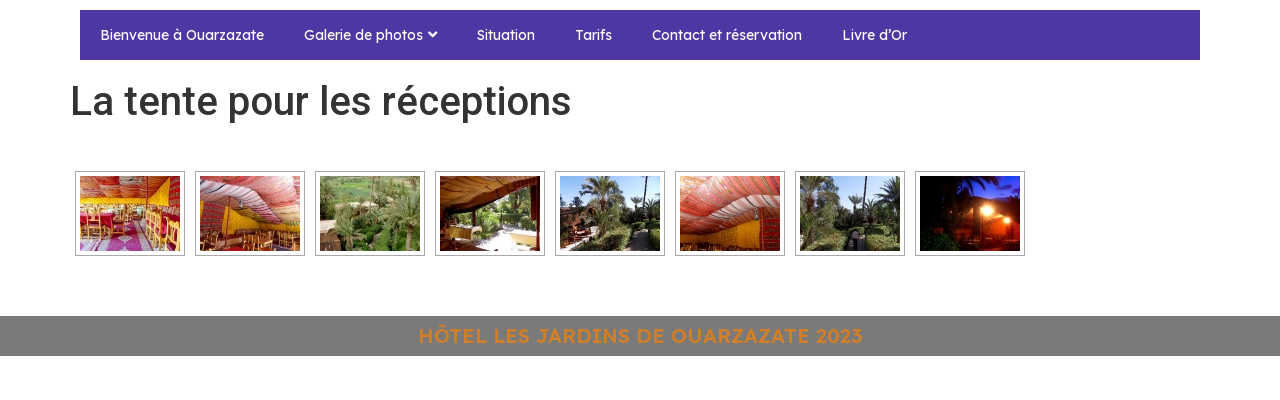

--- FILE ---
content_type: text/html; charset=UTF-8
request_url: https://hotel-les-jardins-de-ouarzazate.com/galerie-de-photos/ttt/
body_size: 13241
content:
<!DOCTYPE html>
<html lang="fr-FR">
<head>
	<meta charset="UTF-8" />
	<meta name="viewport" content="width=device-width, initial-scale=1" />
	<link rel="profile" href="http://gmpg.org/xfn/11" />
	<link rel="pingback" href="https://hotel-les-jardins-de-ouarzazate.com/xmlrpc.php" />
	<title>La tente pour les réceptions &#8211; Hôtel Les Jardins de Ouarzazate</title>
<meta name='robots' content='max-image-preview:large' />
<link rel='dns-prefetch' href='//platform-api.sharethis.com' />
<link rel="alternate" type="application/rss+xml" title="Hôtel Les Jardins de Ouarzazate &raquo; Flux" href="https://hotel-les-jardins-de-ouarzazate.com/feed/" />
<link rel="alternate" type="application/rss+xml" title="Hôtel Les Jardins de Ouarzazate &raquo; Flux des commentaires" href="https://hotel-les-jardins-de-ouarzazate.com/comments/feed/" />
<script>
window._wpemojiSettings = {"baseUrl":"https:\/\/s.w.org\/images\/core\/emoji\/14.0.0\/72x72\/","ext":".png","svgUrl":"https:\/\/s.w.org\/images\/core\/emoji\/14.0.0\/svg\/","svgExt":".svg","source":{"concatemoji":"https:\/\/hotel-les-jardins-de-ouarzazate.com\/wp-includes\/js\/wp-emoji-release.min.js?ver=6.3.7"}};
/*! This file is auto-generated */
!function(i,n){var o,s,e;function c(e){try{var t={supportTests:e,timestamp:(new Date).valueOf()};sessionStorage.setItem(o,JSON.stringify(t))}catch(e){}}function p(e,t,n){e.clearRect(0,0,e.canvas.width,e.canvas.height),e.fillText(t,0,0);var t=new Uint32Array(e.getImageData(0,0,e.canvas.width,e.canvas.height).data),r=(e.clearRect(0,0,e.canvas.width,e.canvas.height),e.fillText(n,0,0),new Uint32Array(e.getImageData(0,0,e.canvas.width,e.canvas.height).data));return t.every(function(e,t){return e===r[t]})}function u(e,t,n){switch(t){case"flag":return n(e,"\ud83c\udff3\ufe0f\u200d\u26a7\ufe0f","\ud83c\udff3\ufe0f\u200b\u26a7\ufe0f")?!1:!n(e,"\ud83c\uddfa\ud83c\uddf3","\ud83c\uddfa\u200b\ud83c\uddf3")&&!n(e,"\ud83c\udff4\udb40\udc67\udb40\udc62\udb40\udc65\udb40\udc6e\udb40\udc67\udb40\udc7f","\ud83c\udff4\u200b\udb40\udc67\u200b\udb40\udc62\u200b\udb40\udc65\u200b\udb40\udc6e\u200b\udb40\udc67\u200b\udb40\udc7f");case"emoji":return!n(e,"\ud83e\udef1\ud83c\udffb\u200d\ud83e\udef2\ud83c\udfff","\ud83e\udef1\ud83c\udffb\u200b\ud83e\udef2\ud83c\udfff")}return!1}function f(e,t,n){var r="undefined"!=typeof WorkerGlobalScope&&self instanceof WorkerGlobalScope?new OffscreenCanvas(300,150):i.createElement("canvas"),a=r.getContext("2d",{willReadFrequently:!0}),o=(a.textBaseline="top",a.font="600 32px Arial",{});return e.forEach(function(e){o[e]=t(a,e,n)}),o}function t(e){var t=i.createElement("script");t.src=e,t.defer=!0,i.head.appendChild(t)}"undefined"!=typeof Promise&&(o="wpEmojiSettingsSupports",s=["flag","emoji"],n.supports={everything:!0,everythingExceptFlag:!0},e=new Promise(function(e){i.addEventListener("DOMContentLoaded",e,{once:!0})}),new Promise(function(t){var n=function(){try{var e=JSON.parse(sessionStorage.getItem(o));if("object"==typeof e&&"number"==typeof e.timestamp&&(new Date).valueOf()<e.timestamp+604800&&"object"==typeof e.supportTests)return e.supportTests}catch(e){}return null}();if(!n){if("undefined"!=typeof Worker&&"undefined"!=typeof OffscreenCanvas&&"undefined"!=typeof URL&&URL.createObjectURL&&"undefined"!=typeof Blob)try{var e="postMessage("+f.toString()+"("+[JSON.stringify(s),u.toString(),p.toString()].join(",")+"));",r=new Blob([e],{type:"text/javascript"}),a=new Worker(URL.createObjectURL(r),{name:"wpTestEmojiSupports"});return void(a.onmessage=function(e){c(n=e.data),a.terminate(),t(n)})}catch(e){}c(n=f(s,u,p))}t(n)}).then(function(e){for(var t in e)n.supports[t]=e[t],n.supports.everything=n.supports.everything&&n.supports[t],"flag"!==t&&(n.supports.everythingExceptFlag=n.supports.everythingExceptFlag&&n.supports[t]);n.supports.everythingExceptFlag=n.supports.everythingExceptFlag&&!n.supports.flag,n.DOMReady=!1,n.readyCallback=function(){n.DOMReady=!0}}).then(function(){return e}).then(function(){var e;n.supports.everything||(n.readyCallback(),(e=n.source||{}).concatemoji?t(e.concatemoji):e.wpemoji&&e.twemoji&&(t(e.twemoji),t(e.wpemoji)))}))}((window,document),window._wpemojiSettings);
</script>
<style>
img.wp-smiley,
img.emoji {
	display: inline !important;
	border: none !important;
	box-shadow: none !important;
	height: 1em !important;
	width: 1em !important;
	margin: 0 0.07em !important;
	vertical-align: -0.1em !important;
	background: none !important;
	padding: 0 !important;
}
</style>
	<link rel='stylesheet' id='jquery-plugins-jcarousel-skin-tango-css' href='https://hotel-les-jardins-de-ouarzazate.com/wp-content/plugins/jj-nextgen-jquery-carousel/skins/tango/skin.css?ver=6.3.7' media='all' />
<link rel='stylesheet' id='jquery-plugins-slider-style-css' href='https://hotel-les-jardins-de-ouarzazate.com/wp-content/plugins/jj-nextgen-jquery-slider/stylesheets/nivo-slider.css?ver=6.3.7' media='all' />
<link rel='stylesheet' id='wp-block-library-css' href='https://hotel-les-jardins-de-ouarzazate.com/wp-includes/css/dist/block-library/style.min.css?ver=6.3.7' media='all' />
<style id='classic-theme-styles-inline-css'>
/*! This file is auto-generated */
.wp-block-button__link{color:#fff;background-color:#32373c;border-radius:9999px;box-shadow:none;text-decoration:none;padding:calc(.667em + 2px) calc(1.333em + 2px);font-size:1.125em}.wp-block-file__button{background:#32373c;color:#fff;text-decoration:none}
</style>
<style id='global-styles-inline-css'>
body{--wp--preset--color--black: #000000;--wp--preset--color--cyan-bluish-gray: #abb8c3;--wp--preset--color--white: #ffffff;--wp--preset--color--pale-pink: #f78da7;--wp--preset--color--vivid-red: #cf2e2e;--wp--preset--color--luminous-vivid-orange: #ff6900;--wp--preset--color--luminous-vivid-amber: #fcb900;--wp--preset--color--light-green-cyan: #7bdcb5;--wp--preset--color--vivid-green-cyan: #00d084;--wp--preset--color--pale-cyan-blue: #8ed1fc;--wp--preset--color--vivid-cyan-blue: #0693e3;--wp--preset--color--vivid-purple: #9b51e0;--wp--preset--gradient--vivid-cyan-blue-to-vivid-purple: linear-gradient(135deg,rgba(6,147,227,1) 0%,rgb(155,81,224) 100%);--wp--preset--gradient--light-green-cyan-to-vivid-green-cyan: linear-gradient(135deg,rgb(122,220,180) 0%,rgb(0,208,130) 100%);--wp--preset--gradient--luminous-vivid-amber-to-luminous-vivid-orange: linear-gradient(135deg,rgba(252,185,0,1) 0%,rgba(255,105,0,1) 100%);--wp--preset--gradient--luminous-vivid-orange-to-vivid-red: linear-gradient(135deg,rgba(255,105,0,1) 0%,rgb(207,46,46) 100%);--wp--preset--gradient--very-light-gray-to-cyan-bluish-gray: linear-gradient(135deg,rgb(238,238,238) 0%,rgb(169,184,195) 100%);--wp--preset--gradient--cool-to-warm-spectrum: linear-gradient(135deg,rgb(74,234,220) 0%,rgb(151,120,209) 20%,rgb(207,42,186) 40%,rgb(238,44,130) 60%,rgb(251,105,98) 80%,rgb(254,248,76) 100%);--wp--preset--gradient--blush-light-purple: linear-gradient(135deg,rgb(255,206,236) 0%,rgb(152,150,240) 100%);--wp--preset--gradient--blush-bordeaux: linear-gradient(135deg,rgb(254,205,165) 0%,rgb(254,45,45) 50%,rgb(107,0,62) 100%);--wp--preset--gradient--luminous-dusk: linear-gradient(135deg,rgb(255,203,112) 0%,rgb(199,81,192) 50%,rgb(65,88,208) 100%);--wp--preset--gradient--pale-ocean: linear-gradient(135deg,rgb(255,245,203) 0%,rgb(182,227,212) 50%,rgb(51,167,181) 100%);--wp--preset--gradient--electric-grass: linear-gradient(135deg,rgb(202,248,128) 0%,rgb(113,206,126) 100%);--wp--preset--gradient--midnight: linear-gradient(135deg,rgb(2,3,129) 0%,rgb(40,116,252) 100%);--wp--preset--font-size--small: 13px;--wp--preset--font-size--medium: 20px;--wp--preset--font-size--large: 36px;--wp--preset--font-size--x-large: 42px;--wp--preset--spacing--20: 0.44rem;--wp--preset--spacing--30: 0.67rem;--wp--preset--spacing--40: 1rem;--wp--preset--spacing--50: 1.5rem;--wp--preset--spacing--60: 2.25rem;--wp--preset--spacing--70: 3.38rem;--wp--preset--spacing--80: 5.06rem;--wp--preset--shadow--natural: 6px 6px 9px rgba(0, 0, 0, 0.2);--wp--preset--shadow--deep: 12px 12px 50px rgba(0, 0, 0, 0.4);--wp--preset--shadow--sharp: 6px 6px 0px rgba(0, 0, 0, 0.2);--wp--preset--shadow--outlined: 6px 6px 0px -3px rgba(255, 255, 255, 1), 6px 6px rgba(0, 0, 0, 1);--wp--preset--shadow--crisp: 6px 6px 0px rgba(0, 0, 0, 1);}:where(.is-layout-flex){gap: 0.5em;}:where(.is-layout-grid){gap: 0.5em;}body .is-layout-flow > .alignleft{float: left;margin-inline-start: 0;margin-inline-end: 2em;}body .is-layout-flow > .alignright{float: right;margin-inline-start: 2em;margin-inline-end: 0;}body .is-layout-flow > .aligncenter{margin-left: auto !important;margin-right: auto !important;}body .is-layout-constrained > .alignleft{float: left;margin-inline-start: 0;margin-inline-end: 2em;}body .is-layout-constrained > .alignright{float: right;margin-inline-start: 2em;margin-inline-end: 0;}body .is-layout-constrained > .aligncenter{margin-left: auto !important;margin-right: auto !important;}body .is-layout-constrained > :where(:not(.alignleft):not(.alignright):not(.alignfull)){max-width: var(--wp--style--global--content-size);margin-left: auto !important;margin-right: auto !important;}body .is-layout-constrained > .alignwide{max-width: var(--wp--style--global--wide-size);}body .is-layout-flex{display: flex;}body .is-layout-flex{flex-wrap: wrap;align-items: center;}body .is-layout-flex > *{margin: 0;}body .is-layout-grid{display: grid;}body .is-layout-grid > *{margin: 0;}:where(.wp-block-columns.is-layout-flex){gap: 2em;}:where(.wp-block-columns.is-layout-grid){gap: 2em;}:where(.wp-block-post-template.is-layout-flex){gap: 1.25em;}:where(.wp-block-post-template.is-layout-grid){gap: 1.25em;}.has-black-color{color: var(--wp--preset--color--black) !important;}.has-cyan-bluish-gray-color{color: var(--wp--preset--color--cyan-bluish-gray) !important;}.has-white-color{color: var(--wp--preset--color--white) !important;}.has-pale-pink-color{color: var(--wp--preset--color--pale-pink) !important;}.has-vivid-red-color{color: var(--wp--preset--color--vivid-red) !important;}.has-luminous-vivid-orange-color{color: var(--wp--preset--color--luminous-vivid-orange) !important;}.has-luminous-vivid-amber-color{color: var(--wp--preset--color--luminous-vivid-amber) !important;}.has-light-green-cyan-color{color: var(--wp--preset--color--light-green-cyan) !important;}.has-vivid-green-cyan-color{color: var(--wp--preset--color--vivid-green-cyan) !important;}.has-pale-cyan-blue-color{color: var(--wp--preset--color--pale-cyan-blue) !important;}.has-vivid-cyan-blue-color{color: var(--wp--preset--color--vivid-cyan-blue) !important;}.has-vivid-purple-color{color: var(--wp--preset--color--vivid-purple) !important;}.has-black-background-color{background-color: var(--wp--preset--color--black) !important;}.has-cyan-bluish-gray-background-color{background-color: var(--wp--preset--color--cyan-bluish-gray) !important;}.has-white-background-color{background-color: var(--wp--preset--color--white) !important;}.has-pale-pink-background-color{background-color: var(--wp--preset--color--pale-pink) !important;}.has-vivid-red-background-color{background-color: var(--wp--preset--color--vivid-red) !important;}.has-luminous-vivid-orange-background-color{background-color: var(--wp--preset--color--luminous-vivid-orange) !important;}.has-luminous-vivid-amber-background-color{background-color: var(--wp--preset--color--luminous-vivid-amber) !important;}.has-light-green-cyan-background-color{background-color: var(--wp--preset--color--light-green-cyan) !important;}.has-vivid-green-cyan-background-color{background-color: var(--wp--preset--color--vivid-green-cyan) !important;}.has-pale-cyan-blue-background-color{background-color: var(--wp--preset--color--pale-cyan-blue) !important;}.has-vivid-cyan-blue-background-color{background-color: var(--wp--preset--color--vivid-cyan-blue) !important;}.has-vivid-purple-background-color{background-color: var(--wp--preset--color--vivid-purple) !important;}.has-black-border-color{border-color: var(--wp--preset--color--black) !important;}.has-cyan-bluish-gray-border-color{border-color: var(--wp--preset--color--cyan-bluish-gray) !important;}.has-white-border-color{border-color: var(--wp--preset--color--white) !important;}.has-pale-pink-border-color{border-color: var(--wp--preset--color--pale-pink) !important;}.has-vivid-red-border-color{border-color: var(--wp--preset--color--vivid-red) !important;}.has-luminous-vivid-orange-border-color{border-color: var(--wp--preset--color--luminous-vivid-orange) !important;}.has-luminous-vivid-amber-border-color{border-color: var(--wp--preset--color--luminous-vivid-amber) !important;}.has-light-green-cyan-border-color{border-color: var(--wp--preset--color--light-green-cyan) !important;}.has-vivid-green-cyan-border-color{border-color: var(--wp--preset--color--vivid-green-cyan) !important;}.has-pale-cyan-blue-border-color{border-color: var(--wp--preset--color--pale-cyan-blue) !important;}.has-vivid-cyan-blue-border-color{border-color: var(--wp--preset--color--vivid-cyan-blue) !important;}.has-vivid-purple-border-color{border-color: var(--wp--preset--color--vivid-purple) !important;}.has-vivid-cyan-blue-to-vivid-purple-gradient-background{background: var(--wp--preset--gradient--vivid-cyan-blue-to-vivid-purple) !important;}.has-light-green-cyan-to-vivid-green-cyan-gradient-background{background: var(--wp--preset--gradient--light-green-cyan-to-vivid-green-cyan) !important;}.has-luminous-vivid-amber-to-luminous-vivid-orange-gradient-background{background: var(--wp--preset--gradient--luminous-vivid-amber-to-luminous-vivid-orange) !important;}.has-luminous-vivid-orange-to-vivid-red-gradient-background{background: var(--wp--preset--gradient--luminous-vivid-orange-to-vivid-red) !important;}.has-very-light-gray-to-cyan-bluish-gray-gradient-background{background: var(--wp--preset--gradient--very-light-gray-to-cyan-bluish-gray) !important;}.has-cool-to-warm-spectrum-gradient-background{background: var(--wp--preset--gradient--cool-to-warm-spectrum) !important;}.has-blush-light-purple-gradient-background{background: var(--wp--preset--gradient--blush-light-purple) !important;}.has-blush-bordeaux-gradient-background{background: var(--wp--preset--gradient--blush-bordeaux) !important;}.has-luminous-dusk-gradient-background{background: var(--wp--preset--gradient--luminous-dusk) !important;}.has-pale-ocean-gradient-background{background: var(--wp--preset--gradient--pale-ocean) !important;}.has-electric-grass-gradient-background{background: var(--wp--preset--gradient--electric-grass) !important;}.has-midnight-gradient-background{background: var(--wp--preset--gradient--midnight) !important;}.has-small-font-size{font-size: var(--wp--preset--font-size--small) !important;}.has-medium-font-size{font-size: var(--wp--preset--font-size--medium) !important;}.has-large-font-size{font-size: var(--wp--preset--font-size--large) !important;}.has-x-large-font-size{font-size: var(--wp--preset--font-size--x-large) !important;}
.wp-block-navigation a:where(:not(.wp-element-button)){color: inherit;}
:where(.wp-block-post-template.is-layout-flex){gap: 1.25em;}:where(.wp-block-post-template.is-layout-grid){gap: 1.25em;}
:where(.wp-block-columns.is-layout-flex){gap: 2em;}:where(.wp-block-columns.is-layout-grid){gap: 2em;}
.wp-block-pullquote{font-size: 1.5em;line-height: 1.6;}
</style>
<link rel='stylesheet' id='titan-adminbar-styles-css' href='https://hotel-les-jardins-de-ouarzazate.com/wp-content/plugins/anti-spam/assets/css/admin-bar.css?ver=7.3.5' media='all' />
<link rel='stylesheet' id='contact-form-7-css' href='https://hotel-les-jardins-de-ouarzazate.com/wp-content/plugins/contact-form-7/includes/css/styles.css?ver=5.7.2' media='all' />
<link rel='stylesheet' id='respslidercss-css' href='https://hotel-les-jardins-de-ouarzazate.com/wp-content/plugins/responsive-header-image-slider/css/responsiveimgslider.css?ver=3.2.1' media='all' />
<link rel='stylesheet' id='ngg_trigger_buttons-css' href='https://hotel-les-jardins-de-ouarzazate.com/wp-content/plugins/nextgen-gallery/products/photocrati_nextgen/modules/nextgen_gallery_display/static/trigger_buttons.css?ver=3.37' media='all' />
<link rel='stylesheet' id='dashicons-css' href='https://hotel-les-jardins-de-ouarzazate.com/wp-includes/css/dashicons.min.css?ver=6.3.7' media='all' />
<link rel='stylesheet' id='thickbox-css' href='https://hotel-les-jardins-de-ouarzazate.com/wp-includes/js/thickbox/thickbox.css?ver=6.3.7' media='all' />
<link rel='stylesheet' id='fontawesome_v4_shim_style-css' href='https://hotel-les-jardins-de-ouarzazate.com/wp-content/plugins/nextgen-gallery/products/photocrati_nextgen/modules/nextgen_gallery_display/static/fontawesome/css/v4-shims.min.css?ver=6.3.7' media='all' />
<link rel='stylesheet' id='fontawesome-css' href='https://hotel-les-jardins-de-ouarzazate.com/wp-content/plugins/nextgen-gallery/products/photocrati_nextgen/modules/nextgen_gallery_display/static/fontawesome/css/all.min.css?ver=6.3.7' media='all' />
<link rel='stylesheet' id='nextgen_basic_thumbnails_style-css' href='https://hotel-les-jardins-de-ouarzazate.com/wp-content/plugins/nextgen-gallery/products/photocrati_nextgen/modules/nextgen_basic_gallery/static/thumbnails/nextgen_basic_thumbnails.css?ver=3.37' media='all' />
<link rel='stylesheet' id='nextgen_pagination_style-css' href='https://hotel-les-jardins-de-ouarzazate.com/wp-content/plugins/nextgen-gallery/products/photocrati_nextgen/modules/nextgen_pagination/static/style.css?ver=3.37' media='all' />
<link rel='stylesheet' id='hfe-style-css' href='https://hotel-les-jardins-de-ouarzazate.com/wp-content/plugins/header-footer-elementor/assets/css/header-footer-elementor.css?ver=1.6.16' media='all' />
<link rel='stylesheet' id='elementor-icons-css' href='https://hotel-les-jardins-de-ouarzazate.com/wp-content/plugins/elementor/assets/lib/eicons/css/elementor-icons.min.css?ver=5.23.0' media='all' />
<style id='elementor-icons-inline-css'>

		.elementor-add-new-section .elementor-add-templately-promo-button{
            background-color: #5d4fff;
            background-image: url(https://hotel-les-jardins-de-ouarzazate.com/wp-content/plugins/essential-addons-for-elementor-lite/assets/admin/images/templately/logo-icon.svg);
            background-repeat: no-repeat;
            background-position: center center;
            position: relative;
        }
        
		.elementor-add-new-section .elementor-add-templately-promo-button > i{
            height: 12px;
        }
        
        body .elementor-add-new-section .elementor-add-section-area-button {
            margin-left: 0;
        }

		.elementor-add-new-section .elementor-add-templately-promo-button{
            background-color: #5d4fff;
            background-image: url(https://hotel-les-jardins-de-ouarzazate.com/wp-content/plugins/essential-addons-for-elementor-lite/assets/admin/images/templately/logo-icon.svg);
            background-repeat: no-repeat;
            background-position: center center;
            position: relative;
        }
        
		.elementor-add-new-section .elementor-add-templately-promo-button > i{
            height: 12px;
        }
        
        body .elementor-add-new-section .elementor-add-section-area-button {
            margin-left: 0;
        }
</style>
<link rel='stylesheet' id='elementor-frontend-css' href='https://hotel-les-jardins-de-ouarzazate.com/wp-content/plugins/elementor/assets/css/frontend-lite.min.css?ver=3.16.4' media='all' />
<link rel='stylesheet' id='swiper-css' href='https://hotel-les-jardins-de-ouarzazate.com/wp-content/plugins/elementor/assets/lib/swiper/v8/css/swiper.min.css?ver=8.4.5' media='all' />
<link rel='stylesheet' id='elementor-post-1208-css' href='https://hotel-les-jardins-de-ouarzazate.com/wp-content/uploads/elementor/css/post-1208.css?ver=1697191768' media='all' />
<link rel='stylesheet' id='elementor-global-css' href='https://hotel-les-jardins-de-ouarzazate.com/wp-content/uploads/elementor/css/global.css?ver=1697191768' media='all' />
<link rel='stylesheet' id='hello-elementor-theme-style-css' href='https://hotel-les-jardins-de-ouarzazate.com/wp-content/themes/hello-elementor/theme.min.css?ver=2.8.1' media='all' />
<link rel='stylesheet' id='eael-general-css' href='https://hotel-les-jardins-de-ouarzazate.com/wp-content/plugins/essential-addons-for-elementor-lite/assets/front-end/css/view/general.min.css?ver=5.8.10' media='all' />
<link rel='stylesheet' id='eael-2075-css' href='https://hotel-les-jardins-de-ouarzazate.com/wp-content/uploads/essential-addons-elementor/eael-2075.css?ver=1296070239' media='all' />
<link rel='stylesheet' id='elementor-post-2075-css' href='https://hotel-les-jardins-de-ouarzazate.com/wp-content/uploads/elementor/css/post-2075.css?ver=1697192849' media='all' />
<link rel='stylesheet' id='hfe-widgets-style-css' href='https://hotel-les-jardins-de-ouarzazate.com/wp-content/plugins/header-footer-elementor/inc/widgets-css/frontend.css?ver=1.6.16' media='all' />
<link rel='stylesheet' id='elementor-post-2080-css' href='https://hotel-les-jardins-de-ouarzazate.com/wp-content/uploads/elementor/css/post-2080.css?ver=1697192849' media='all' />
<link rel='stylesheet' id='hello-elementor-css' href='https://hotel-les-jardins-de-ouarzazate.com/wp-content/themes/hello-elementor/style.min.css?ver=2.8.1' media='all' />
<link rel='stylesheet' id='google-fonts-1-css' href='https://fonts.googleapis.com/css?family=Lexend%3A100%2C100italic%2C200%2C200italic%2C300%2C300italic%2C400%2C400italic%2C500%2C500italic%2C600%2C600italic%2C700%2C700italic%2C800%2C800italic%2C900%2C900italic%7CRoboto+Slab%3A100%2C100italic%2C200%2C200italic%2C300%2C300italic%2C400%2C400italic%2C500%2C500italic%2C600%2C600italic%2C700%2C700italic%2C800%2C800italic%2C900%2C900italic%7CRoboto%3A100%2C100italic%2C200%2C200italic%2C300%2C300italic%2C400%2C400italic%2C500%2C500italic%2C600%2C600italic%2C700%2C700italic%2C800%2C800italic%2C900%2C900italic&#038;display=swap&#038;ver=6.3.7' media='all' />
<link rel='stylesheet' id='elementor-icons-shared-0-css' href='https://hotel-les-jardins-de-ouarzazate.com/wp-content/plugins/elementor/assets/lib/font-awesome/css/fontawesome.min.css?ver=5.15.3' media='all' />
<link rel='stylesheet' id='elementor-icons-fa-solid-css' href='https://hotel-les-jardins-de-ouarzazate.com/wp-content/plugins/elementor/assets/lib/font-awesome/css/solid.min.css?ver=5.15.3' media='all' />
<link rel='stylesheet' id='colorbox-css' href='https://hotel-les-jardins-de-ouarzazate.com/wp-content/plugins/lightbox-gallery/colorbox/example1/colorbox.css?ver=6.3.7' media='all' />
<link rel="preconnect" href="https://fonts.gstatic.com/" crossorigin><!-- Fancy Header Gallery Script Start Here -->           <!-- <link href="http://hotel-les-jardins-de-ouarzazate.com/wp-content/plugins/fancy-heaer-slider/css/fancyslider.css" type="text/css" media="all" />-->
           <style type="text/css">
		   #slideshowHolder{
	border:4px solid #A7B952;
}

#slideshowHolder a { color: #FFFFFF; text-decoration: none ; font-weight:bold; }
#slideshowHolder  a:hover  { text-decoration: none; }
#ft-buttons-slideshowHolder a
{
	color: #A7B952; text-decoration: none ; font-weight:bold; 
}
#slideshowHolder  h3 { font-size: 16px; }

.ft-prev, .ft-next { background-color: #BAD340; padding: 0 10px; }

.ft-button-ft-active { color: black; }

.ft-button-slideshowHolder-active
{
	font-size:12px;
	color:#FFFFFF !important;
	width:50px;
	height:20px;
	-webkit-border-radius: 99px;
	-moz-border-radius: 99px;
	border-radius: 99px;
	background-color:#BAD340;
}
.ft-title
{
	 background-color:#000 !important;
    color: #fff !important;
    width: 100% !important;
	font-weight:bold;
}

		   </style>
            <!-- Fancy Header Gallery Script ends here -->
<script type="text/javascript">var thkBoxTINYMCE = "http://hotel-les-jardins-de-ouarzazate.com/wp-content/plugins/thickbox-content/tinymce";</script>
<script src='https://hotel-les-jardins-de-ouarzazate.com/wp-includes/js/jquery/jquery.min.js?ver=3.7.0' id='jquery-core-js'></script>
<script src='https://hotel-les-jardins-de-ouarzazate.com/wp-includes/js/jquery/jquery-migrate.min.js?ver=3.4.1' id='jquery-migrate-js'></script>
<script src='https://hotel-les-jardins-de-ouarzazate.com/wp-content/plugins/jj-nextgen-jquery-carousel/script/jquery.jcarousel.min.js?ver=6.3.7' id='jquery-jcarousel-js'></script>
<script src='https://hotel-les-jardins-de-ouarzazate.com/wp-content/plugins/jj-nextgen-jquery-carousel/script/jquery.jj_ngg_shuffle.js?ver=6.3.7' id='jquery-shuffle-js'></script>
<script src='https://hotel-les-jardins-de-ouarzazate.com/wp-content/plugins/jj-nextgen-jquery-cycle/script/jquery.cycle.lite.1.0.min.js?ver=6.3.7' id='jquery-jjcucle-js'></script>
<script src='https://hotel-les-jardins-de-ouarzazate.com/wp-content/plugins/jj-nextgen-jquery-slider/script/jquery.nivo.slider.pack.js?ver=2.4' id='jquery-niveo-slider-js'></script>
<script src='https://hotel-les-jardins-de-ouarzazate.com/wp-content/plugins/jj-nextgen-jquery-slider/script/jjnggutils.js?ver=6.3.7' id='jquery-jjnggutils-js'></script>
<script src='https://hotel-les-jardins-de-ouarzazate.com/wp-content/plugins/responsive-header-image-slider/js/jquery.slides.min.js?ver=3.2.1' id='respsliderjs-js'></script>
<script id='photocrati_ajax-js-extra'>
var photocrati_ajax = {"url":"https:\/\/hotel-les-jardins-de-ouarzazate.com\/index.php?photocrati_ajax=1","wp_home_url":"https:\/\/hotel-les-jardins-de-ouarzazate.com\/","wp_site_url":"https:\/\/hotel-les-jardins-de-ouarzazate.com","wp_root_url":"https:\/\/hotel-les-jardins-de-ouarzazate.com","wp_plugins_url":"https:\/\/hotel-les-jardins-de-ouarzazate.com\/wp-content\/plugins","wp_content_url":"https:\/\/hotel-les-jardins-de-ouarzazate.com\/wp-content","wp_includes_url":"https:\/\/hotel-les-jardins-de-ouarzazate.com\/wp-includes\/","ngg_param_slug":"nggallery"};
</script>
<script src='https://hotel-les-jardins-de-ouarzazate.com/wp-content/plugins/nextgen-gallery/products/photocrati_nextgen/modules/ajax/static/ajax.min.js?ver=3.37' id='photocrati_ajax-js'></script>
<script src='https://hotel-les-jardins-de-ouarzazate.com/wp-content/plugins/nextgen-gallery/products/photocrati_nextgen/modules/nextgen_basic_gallery/static/thumbnails/nextgen_basic_thumbnails.js?ver=3.37' id='photocrati-nextgen_basic_thumbnails-js'></script>
<script src='https://hotel-les-jardins-de-ouarzazate.com/wp-content/plugins/nextgen-gallery/products/photocrati_nextgen/modules/nextgen_gallery_display/static/fontawesome/js/v4-shims.min.js?ver=5.3.1' id='fontawesome_v4_shim-js'></script>
<script defer data-auto-replace-svg="false" data-keep-original-source="false" data-search-pseudo-elements src='https://hotel-les-jardins-de-ouarzazate.com/wp-content/plugins/nextgen-gallery/products/photocrati_nextgen/modules/nextgen_gallery_display/static/fontawesome/js/all.min.js?ver=5.3.1' id='fontawesome-js'></script>
<script src='//platform-api.sharethis.com/js/sharethis.js#source=googleanalytics-wordpress#product=ga' id='googleanalytics-platform-sharethis-js'></script>
<script src='http://hotel-les-jardins-de-ouarzazate.com/wp-content/plugins/fancy-heaer-slider/js/jqFancyTransitions.1.8.min.js?ver=6.3.7' id='jquery.jqFancyTransitions-js'></script>
<link rel="https://api.w.org/" href="https://hotel-les-jardins-de-ouarzazate.com/wp-json/" /><link rel="alternate" type="application/json" href="https://hotel-les-jardins-de-ouarzazate.com/wp-json/wp/v2/pages/221" /><link rel="EditURI" type="application/rsd+xml" title="RSD" href="https://hotel-les-jardins-de-ouarzazate.com/xmlrpc.php?rsd" />
<meta name="generator" content="WordPress 6.3.7" />
<link rel="canonical" href="https://hotel-les-jardins-de-ouarzazate.com/galerie-de-photos/ttt/" />
<link rel='shortlink' href='https://hotel-les-jardins-de-ouarzazate.com/?p=221' />
<link rel="alternate" type="application/json+oembed" href="https://hotel-les-jardins-de-ouarzazate.com/wp-json/oembed/1.0/embed?url=https%3A%2F%2Fhotel-les-jardins-de-ouarzazate.com%2Fgalerie-de-photos%2Fttt%2F" />
<link rel="alternate" type="text/xml+oembed" href="https://hotel-les-jardins-de-ouarzazate.com/wp-json/oembed/1.0/embed?url=https%3A%2F%2Fhotel-les-jardins-de-ouarzazate.com%2Fgalerie-de-photos%2Fttt%2F&#038;format=xml" />
<script async src="https://www.googletagmanager.com/gtag/js?id=UA-21672991-1" type="text/javascript"></script><script type="text/javascript">window.dataLayer = window.dataLayer || [];function gtag(){dataLayer.push(arguments);}gtag('js', new Date());gtag('config', 'UA-21672991-1');</script> 
	<script type="text/javascript">
	 //<![CDATA[ 
	function toggleLinkGrp(id) {
	   var e = document.getElementById(id);
	   if(e.style.display == 'block')
			e.style.display = 'none';
	   else
			e.style.display = 'block';
	}
	// ]]>
	</script> 
	<meta name="generator" content="Elementor 3.16.4; features: e_dom_optimization, e_optimized_assets_loading, e_optimized_css_loading, additional_custom_breakpoints; settings: css_print_method-external, google_font-enabled, font_display-swap">
<script type="text/javascript">
if (jQuery.fn.chosen === undefined) {
	jQuery.fn.chosen = function(data) {
		// iterate all selected elements
		jQuery(this).each(function() {
			// check is we have a multiple select
			var isMultiple = jQuery(this).prop('multiple');

			if (!0 && !isMultiple) {
				// do not go ahead in case we don't need a custom plugin
				// to handle standard dropdowns
				return this;
			}

			if (data !== undefined) {
				// invoke requested method (e.g. destroy)
				jQuery(this).select2(data);
			} else {
				data = {};
				data.width       = isMultiple ? 300 : 200;
				data.allowClear  = jQuery(this).hasClass('required') ? false : true;
				data.placeholder = Joomla.JText._('JGLOBAL_SELECT_AN_OPTION');

				var firstOption = jQuery(this).find('option').first();

				// in case we don't have an empty option, unset placeholder
				if (!isMultiple && firstOption.length && firstOption.val().length > 0) {
					data.allowClear  = false;
					data.placeholder = null;
				}

				// turn off search when there are 5 options or less
				if (jQuery(this).find('option').length <= 5) {
					data.minimumResultsForSearch = -1;
				}

				// init select2 plugin
				jQuery(this).select2(data);
			}
		});

		return this;
	}
}

jQuery(document).ready(function() {
	jQuery('.btn-toolbar')
		.find('select')
			.chosen()
				.on('chosen:updated', function() {
					// refresh select2 value when triggered
					// jQuery(this).select2('val', jQuery(this).val());
				});
});
</script>
<script type="text/javascript">
if (typeof JFormValidator !== 'undefined') {
	JFormValidator.prototype.getLabel = function(input) {
		var name = jQuery(input).attr('name');	

		if (this.labels.hasOwnProperty(name)) {
			return jQuery(this.labels[name]);
		}

		return jQuery(input).parent().find('label').first();
	}
}
</script>
<script type="text/javascript">
if (typeof VIK_WIDGET_SAVE_LOOKUP === 'undefined') {
	var VIK_WIDGET_SAVE_LOOKUP = {};
}

(function($) {
	$(document).on('widget-added', function(event, control) {
		registerWidgetScripts($(control).find('form'));
	});

	function registerWidgetScripts(form) {
		if (!form) {
			// if the form was not provided, find it using the widget ID (before WP 5.8)
			form = $('div[id$="mod_vikbooking_currencyconverter-1"] form');
		}

		if (typeof JFormValidator !== 'undefined') {
			// init internal validator
			var validator = new JFormValidator(form);

			// validate fields every time the SAVE button is clicked
			form.find('input[name="savewidget"]').on('click', function(event) {
				return validator.validate();
			});
		}

		// init select2 on dropdown with multiple selection
		if (jQuery.fn.select2) {
			form.find('select[multiple]').select2({
				width: '100%'
			});
		}

		// initialize popover within the form
		if (jQuery.fn.popover) {
			form.find('.inline-popover').popover({sanitize: false, container: 'body'});
		}
	}

	$(function() {
		// If the widget is not a template, register the scripts.
		// A widget template ID always ends with "__i__"
		if (!"mod_vikbooking_currencyconverter-1".match(/__i__$/)) {
			registerWidgetScripts();
		}

		// Attach event to the "ADD WIDGET" button
		$('.widgets-chooser-add').on('click', function(e) {
			// find widget parent of the clicked button
			var parent = this.closest('div[id$="mod_vikbooking_currencyconverter-1"]');

			if (!parent) {
				return;
			}

			// extract ID from the template parent (exclude "__i__")
			var id = $(parent).attr('id').match(/(.*?)__i__$/);

			if (!id) {
				return;
			}

			// register scripts with a short delay to make sure the
			// template has been moved on the right side
			setTimeout(function() {
				// obtain the box that has been created
				var createdForm = $('div[id^="' + id.pop() + '"]').last();

				// find form within the box
				var _form = $(createdForm).find('form');

				// register scripts at runtime
				registerWidgetScripts(_form);
			}, 32);
		});

		// register save callback for this kind of widget only once
		if (!VIK_WIDGET_SAVE_LOOKUP.hasOwnProperty('mod_vikbooking_currencyconverter')) {
			// flag as loaded
			VIK_WIDGET_SAVE_LOOKUP['mod_vikbooking_currencyconverter'] = 1;

			// Attach event to SAVE callback
			$(document).ajaxSuccess(function(event, xhr, settings) {
				// make sure the request was used to save the widget settings
				if (!settings.data || typeof settings.data !== 'string' || settings.data.indexOf('action=save-widget') === -1) {
					// wrong request
					return;
				}

				// extract widget ID from request
				var widget_id = settings.data.match(/widget-id=([a-z0-9_-]+)(?:&|$)/i);

				// make sure this is the widget that was saved
				if (!widget_id) {
					// wrong widget
					return;
				}

				// get cleansed widget ID
				widget_id = widget_id.pop();

				// make sure the widget starts with this ID
				if (widget_id.indexOf('mod_vikbooking_currencyconverter') !== 0) {
					// wrong widget
					return;
				}

				// obtain the box that has been updated
				var updatedForm = $('div[id$="' + widget_id + '"]').find('form');

				// register scripts at runtime
				registerWidgetScripts(updatedForm);
			});
		}
	});
})(jQuery);
</script>
<script type="text/javascript">
if (typeof JFormValidator !== 'undefined') {
	JFormValidator.prototype.getLabel = function(input) {
		var name = jQuery(input).attr('name');	

		if (this.labels.hasOwnProperty(name)) {
			return jQuery(this.labels[name]);
		}

		return jQuery(input).parent().find('label').first();
	}
}
</script>
<script type="text/javascript">
if (typeof VIK_WIDGET_SAVE_LOOKUP === 'undefined') {
	var VIK_WIDGET_SAVE_LOOKUP = {};
}

(function($) {
	$(document).on('widget-added', function(event, control) {
		registerWidgetScripts($(control).find('form'));
	});

	function registerWidgetScripts(form) {
		if (!form) {
			// if the form was not provided, find it using the widget ID (before WP 5.8)
			form = $('div[id$="mod_vikbooking_horizontalsearch-1"] form');
		}

		if (typeof JFormValidator !== 'undefined') {
			// init internal validator
			var validator = new JFormValidator(form);

			// validate fields every time the SAVE button is clicked
			form.find('input[name="savewidget"]').on('click', function(event) {
				return validator.validate();
			});
		}

		// init select2 on dropdown with multiple selection
		if (jQuery.fn.select2) {
			form.find('select[multiple]').select2({
				width: '100%'
			});
		}

		// initialize popover within the form
		if (jQuery.fn.popover) {
			form.find('.inline-popover').popover({sanitize: false, container: 'body'});
		}
	}

	$(function() {
		// If the widget is not a template, register the scripts.
		// A widget template ID always ends with "__i__"
		if (!"mod_vikbooking_horizontalsearch-1".match(/__i__$/)) {
			registerWidgetScripts();
		}

		// Attach event to the "ADD WIDGET" button
		$('.widgets-chooser-add').on('click', function(e) {
			// find widget parent of the clicked button
			var parent = this.closest('div[id$="mod_vikbooking_horizontalsearch-1"]');

			if (!parent) {
				return;
			}

			// extract ID from the template parent (exclude "__i__")
			var id = $(parent).attr('id').match(/(.*?)__i__$/);

			if (!id) {
				return;
			}

			// register scripts with a short delay to make sure the
			// template has been moved on the right side
			setTimeout(function() {
				// obtain the box that has been created
				var createdForm = $('div[id^="' + id.pop() + '"]').last();

				// find form within the box
				var _form = $(createdForm).find('form');

				// register scripts at runtime
				registerWidgetScripts(_form);
			}, 32);
		});

		// register save callback for this kind of widget only once
		if (!VIK_WIDGET_SAVE_LOOKUP.hasOwnProperty('mod_vikbooking_horizontalsearch')) {
			// flag as loaded
			VIK_WIDGET_SAVE_LOOKUP['mod_vikbooking_horizontalsearch'] = 1;

			// Attach event to SAVE callback
			$(document).ajaxSuccess(function(event, xhr, settings) {
				// make sure the request was used to save the widget settings
				if (!settings.data || typeof settings.data !== 'string' || settings.data.indexOf('action=save-widget') === -1) {
					// wrong request
					return;
				}

				// extract widget ID from request
				var widget_id = settings.data.match(/widget-id=([a-z0-9_-]+)(?:&|$)/i);

				// make sure this is the widget that was saved
				if (!widget_id) {
					// wrong widget
					return;
				}

				// get cleansed widget ID
				widget_id = widget_id.pop();

				// make sure the widget starts with this ID
				if (widget_id.indexOf('mod_vikbooking_horizontalsearch') !== 0) {
					// wrong widget
					return;
				}

				// obtain the box that has been updated
				var updatedForm = $('div[id$="' + widget_id + '"]').find('form');

				// register scripts at runtime
				registerWidgetScripts(updatedForm);
			});
		}
	});
})(jQuery);
</script>
<link rel="icon" href="https://hotel-les-jardins-de-ouarzazate.com/wp-content/uploads/2023/10/favicon-16x16-1.png" sizes="32x32" />
<link rel="icon" href="https://hotel-les-jardins-de-ouarzazate.com/wp-content/uploads/2023/10/favicon-16x16-1.png" sizes="192x192" />
<link rel="apple-touch-icon" href="https://hotel-les-jardins-de-ouarzazate.com/wp-content/uploads/2023/10/favicon-16x16-1.png" />
<meta name="msapplication-TileImage" content="https://hotel-les-jardins-de-ouarzazate.com/wp-content/uploads/2023/10/favicon-16x16-1.png" />
</head>

<body class="page-template-default page page-id-221 page-child parent-pageid-51 ehf-header ehf-footer ehf-template-hello-elementor ehf-stylesheet-hello-elementor elementor-default elementor-kit-1208">
<div id="page" class="hfeed site">

		<header id="masthead" itemscope="itemscope" itemtype="https://schema.org/WPHeader">
			<p class="main-title bhf-hidden" itemprop="headline"><a href="https://hotel-les-jardins-de-ouarzazate.com/" title="Hôtel Les Jardins de Ouarzazate" rel="home">Hôtel Les Jardins de Ouarzazate</a></p>
					<div data-elementor-type="wp-post" data-elementor-id="2075" class="elementor elementor-2075">
									<section class="elementor-section elementor-top-section elementor-element elementor-element-ae8f394 elementor-section-boxed elementor-section-height-default elementor-section-height-default" data-id="ae8f394" data-element_type="section">
						<div class="elementor-container elementor-column-gap-default">
					<div class="elementor-column elementor-col-100 elementor-top-column elementor-element elementor-element-fd23292" data-id="fd23292" data-element_type="column">
			<div class="elementor-widget-wrap elementor-element-populated">
								<div class="elementor-element elementor-element-407aedd eael_simple_menu_hamburger_disable_selected_menu_no eael-simple-menu-hamburger-align-right eael-hamburger--tablet elementor-widget elementor-widget-eael-simple-menu" data-id="407aedd" data-element_type="widget" data-widget_type="eael-simple-menu.default">
				<div class="elementor-widget-container">
			<div data-hamburger-icon="&lt;i aria-hidden=&quot;true&quot; class=&quot;fas fa-bars&quot;&gt;&lt;/i&gt;" data-indicator-class="fas fa-angle-down" data-dropdown-indicator-class="fas fa-angle-down" class="eael-simple-menu-container eael-simple-menu-align-left eael-simple-menu-dropdown-align-left preset-1" data-hamburger-breakpoints="{&quot;mobile&quot;:&quot;Portrait mobile (&gt; 767px)&quot;,&quot;tablet&quot;:&quot;Tablette en mode portrait (&gt; 1024px)&quot;,&quot;desktop&quot;:&quot;Desktop (&gt; 2400px)&quot;,&quot;none&quot;:&quot;None&quot;}" data-hamburger-device="tablet"><ul id="menu-menu" class="eael-simple-menu eael-simple-menu-dropdown-animate-to-top eael-simple-menu-indicator eael-simple-menu-horizontal"><li id="menu-item-1253" class="menu-item menu-item-type-post_type menu-item-object-page menu-item-1253"><a href="https://hotel-les-jardins-de-ouarzazate.com/bienvenue-a-ouarzazate/">Bienvenue à Ouarzazate</a></li>
<li id="menu-item-1255" class="menu-item menu-item-type-post_type menu-item-object-page current-page-ancestor current-menu-ancestor current-menu-parent current-page-parent current_page_parent current_page_ancestor menu-item-has-children menu-item-1255"><a href="#">Galerie de photos</a>
<ul class="sub-menu">
	<li id="menu-item-1256" class="menu-item menu-item-type-post_type menu-item-object-page menu-item-1256"><a href="https://hotel-les-jardins-de-ouarzazate.com/galerie-de-photos/galerie-ville-ouarzazate/">Découvrir Ouarzazate</a></li>
	<li id="menu-item-1257" class="menu-item menu-item-type-post_type menu-item-object-page menu-item-1257"><a href="https://hotel-les-jardins-de-ouarzazate.com/galerie-de-photos/toto/">L’Hôtel et les extérieurs</a></li>
	<li id="menu-item-1258" class="menu-item menu-item-type-post_type menu-item-object-page menu-item-1258"><a href="https://hotel-les-jardins-de-ouarzazate.com/galerie-de-photos/198-2/">La piscine et le jardin</a></li>
	<li id="menu-item-1259" class="menu-item menu-item-type-post_type menu-item-object-page current-menu-item page_item page-item-221 current_page_item menu-item-1259"><a href="https://hotel-les-jardins-de-ouarzazate.com/galerie-de-photos/ttt/" aria-current="page">La tente pour les réceptions</a></li>
	<li id="menu-item-1260" class="menu-item menu-item-type-post_type menu-item-object-page menu-item-1260"><a href="https://hotel-les-jardins-de-ouarzazate.com/galerie-de-photos/lhotel/">Les chambres</a></li>
	<li id="menu-item-1261" class="menu-item menu-item-type-post_type menu-item-object-page menu-item-1261"><a href="https://hotel-les-jardins-de-ouarzazate.com/galerie-de-photos/rrr/">Les restaurants</a></li>
	<li id="menu-item-1262" class="menu-item menu-item-type-post_type menu-item-object-page menu-item-1262"><a href="https://hotel-les-jardins-de-ouarzazate.com/galerie-de-photos/ouarzazate-les-portes-du-desert/">Ouarzazate, les portes du désert</a></li>
</ul>
</li>
<li id="menu-item-1263" class="menu-item menu-item-type-post_type menu-item-object-page menu-item-1263"><a href="https://hotel-les-jardins-de-ouarzazate.com/situation/">Situation</a></li>
<li id="menu-item-1264" class="menu-item menu-item-type-post_type menu-item-object-page menu-item-1264"><a href="https://hotel-les-jardins-de-ouarzazate.com/tarifs/">Tarifs</a></li>
<li id="menu-item-1265" class="menu-item menu-item-type-post_type menu-item-object-page menu-item-1265"><a href="https://hotel-les-jardins-de-ouarzazate.com/contact_reservation/">Contact et réservation</a></li>
<li id="menu-item-1266" class="menu-item menu-item-type-post_type menu-item-object-page menu-item-1266"><a href="https://hotel-les-jardins-de-ouarzazate.com/livre-dor/">Livre d&rsquo;Or</a></li>
</ul></div>		</div>
				</div>
					</div>
		</div>
							</div>
		</section>
							</div>
				</header>

	
<main id="content" class="site-main post-221 page type-page status-publish hentry">

			<header class="page-header">
			<h1 class="entry-title">La tente pour les réceptions</h1>		</header>
	
	<div class="page-content">
		<div>
<div>
<!-- index.php -->
<div
	class="ngg-galleryoverview ngg-ajax-pagination-none"
	id="ngg-gallery-5d8b9d28a4280f860a1486b429d7cf0a-1">

    		<!-- Thumbnails -->
				<div id="ngg-image-0" class="ngg-gallery-thumbnail-box" >
				        <div class="ngg-gallery-thumbnail">
            <a href="https://hotel-les-jardins-de-ouarzazate.com/wp-content/gallery/galerie%20tente/17_tente.jpg"
               title=""
               data-src="https://hotel-les-jardins-de-ouarzazate.com/wp-content/gallery/galerie%20tente/17_tente.jpg"
               data-thumbnail="https://hotel-les-jardins-de-ouarzazate.com/wp-content/gallery/galerie%20tente/thumbs/thumbs_17_tente.jpg"
               data-image-id="55"
               data-title="17_tente"
               data-description=""
               data-image-slug="17_tente"
               class='thickbox' rel='5d8b9d28a4280f860a1486b429d7cf0a'>
                <img
                    title="17_tente"
                    alt="17_tente"
                    src="https://hotel-les-jardins-de-ouarzazate.com/wp-content/gallery/galerie%20tente/thumbs/thumbs_17_tente.jpg"
                    width="100"
                    height="75"
                    style="max-width:100%;"
                />
            </a>
        </div>
							</div> 
			
        
				<div id="ngg-image-1" class="ngg-gallery-thumbnail-box" >
				        <div class="ngg-gallery-thumbnail">
            <a href="https://hotel-les-jardins-de-ouarzazate.com/wp-content/gallery/galerie%20tente/2-tente.jpg"
               title=""
               data-src="https://hotel-les-jardins-de-ouarzazate.com/wp-content/gallery/galerie%20tente/2-tente.jpg"
               data-thumbnail="https://hotel-les-jardins-de-ouarzazate.com/wp-content/gallery/galerie%20tente/thumbs/thumbs_2-tente.jpg"
               data-image-id="56"
               data-title="2-tente"
               data-description=""
               data-image-slug="2-tente"
               class='thickbox' rel='5d8b9d28a4280f860a1486b429d7cf0a'>
                <img
                    title="2-tente"
                    alt="2-tente"
                    src="https://hotel-les-jardins-de-ouarzazate.com/wp-content/gallery/galerie%20tente/thumbs/thumbs_2-tente.jpg"
                    width="100"
                    height="75"
                    style="max-width:100%;"
                />
            </a>
        </div>
							</div> 
			
        
				<div id="ngg-image-2" class="ngg-gallery-thumbnail-box" >
				        <div class="ngg-gallery-thumbnail">
            <a href="https://hotel-les-jardins-de-ouarzazate.com/wp-content/gallery/galerie%20tente/p4041218.jpg"
               title=""
               data-src="https://hotel-les-jardins-de-ouarzazate.com/wp-content/gallery/galerie%20tente/p4041218.jpg"
               data-thumbnail="https://hotel-les-jardins-de-ouarzazate.com/wp-content/gallery/galerie%20tente/thumbs/thumbs_p4041218.jpg"
               data-image-id="147"
               data-title="OLYMPUS DIGITAL CAMERA"
               data-description=""
               data-image-slug="p4041218"
               class='thickbox' rel='5d8b9d28a4280f860a1486b429d7cf0a'>
                <img
                    title="OLYMPUS DIGITAL CAMERA"
                    alt="OLYMPUS DIGITAL CAMERA"
                    src="https://hotel-les-jardins-de-ouarzazate.com/wp-content/gallery/galerie%20tente/thumbs/thumbs_p4041218.jpg"
                    width="100"
                    height="75"
                    style="max-width:100%;"
                />
            </a>
        </div>
							</div> 
			
        
				<div id="ngg-image-3" class="ngg-gallery-thumbnail-box" >
				        <div class="ngg-gallery-thumbnail">
            <a href="https://hotel-les-jardins-de-ouarzazate.com/wp-content/gallery/galerie%20tente/sdc12042.jpg"
               title=""
               data-src="https://hotel-les-jardins-de-ouarzazate.com/wp-content/gallery/galerie%20tente/sdc12042.jpg"
               data-thumbnail="https://hotel-les-jardins-de-ouarzazate.com/wp-content/gallery/galerie%20tente/thumbs/thumbs_sdc12042.jpg"
               data-image-id="154"
               data-title="SAMSUNG DIGITAL CAMERA"
               data-description=""
               data-image-slug="sdc12042"
               class='thickbox' rel='5d8b9d28a4280f860a1486b429d7cf0a'>
                <img
                    title="SAMSUNG DIGITAL CAMERA"
                    alt="SAMSUNG DIGITAL CAMERA"
                    src="https://hotel-les-jardins-de-ouarzazate.com/wp-content/gallery/galerie%20tente/thumbs/thumbs_sdc12042.jpg"
                    width="100"
                    height="75"
                    style="max-width:100%;"
                />
            </a>
        </div>
							</div> 
			
        
				<div id="ngg-image-4" class="ngg-gallery-thumbnail-box" >
				        <div class="ngg-gallery-thumbnail">
            <a href="https://hotel-les-jardins-de-ouarzazate.com/wp-content/gallery/galerie%20tente/sdc12052.jpg"
               title=""
               data-src="https://hotel-les-jardins-de-ouarzazate.com/wp-content/gallery/galerie%20tente/sdc12052.jpg"
               data-thumbnail="https://hotel-les-jardins-de-ouarzazate.com/wp-content/gallery/galerie%20tente/thumbs/thumbs_sdc12052.jpg"
               data-image-id="155"
               data-title="SAMSUNG DIGITAL CAMERA"
               data-description=""
               data-image-slug="sdc12052"
               class='thickbox' rel='5d8b9d28a4280f860a1486b429d7cf0a'>
                <img
                    title="SAMSUNG DIGITAL CAMERA"
                    alt="SAMSUNG DIGITAL CAMERA"
                    src="https://hotel-les-jardins-de-ouarzazate.com/wp-content/gallery/galerie%20tente/thumbs/thumbs_sdc12052.jpg"
                    width="100"
                    height="75"
                    style="max-width:100%;"
                />
            </a>
        </div>
							</div> 
			
        
				<div id="ngg-image-5" class="ngg-gallery-thumbnail-box" >
				        <div class="ngg-gallery-thumbnail">
            <a href="https://hotel-les-jardins-de-ouarzazate.com/wp-content/gallery/galerie%20tente/sdc12046.jpg"
               title=""
               data-src="https://hotel-les-jardins-de-ouarzazate.com/wp-content/gallery/galerie%20tente/sdc12046.jpg"
               data-thumbnail="https://hotel-les-jardins-de-ouarzazate.com/wp-content/gallery/galerie%20tente/thumbs/thumbs_sdc12046.jpg"
               data-image-id="156"
               data-title="SAMSUNG DIGITAL CAMERA"
               data-description=""
               data-image-slug="sdc12046"
               class='thickbox' rel='5d8b9d28a4280f860a1486b429d7cf0a'>
                <img
                    title="SAMSUNG DIGITAL CAMERA"
                    alt="SAMSUNG DIGITAL CAMERA"
                    src="https://hotel-les-jardins-de-ouarzazate.com/wp-content/gallery/galerie%20tente/thumbs/thumbs_sdc12046.jpg"
                    width="100"
                    height="75"
                    style="max-width:100%;"
                />
            </a>
        </div>
							</div> 
			
        
				<div id="ngg-image-6" class="ngg-gallery-thumbnail-box" >
				        <div class="ngg-gallery-thumbnail">
            <a href="https://hotel-les-jardins-de-ouarzazate.com/wp-content/gallery/galerie%20tente/sdc12062.jpg"
               title=""
               data-src="https://hotel-les-jardins-de-ouarzazate.com/wp-content/gallery/galerie%20tente/sdc12062.jpg"
               data-thumbnail="https://hotel-les-jardins-de-ouarzazate.com/wp-content/gallery/galerie%20tente/thumbs/thumbs_sdc12062.jpg"
               data-image-id="163"
               data-title="SAMSUNG DIGITAL CAMERA"
               data-description=""
               data-image-slug="sdc12062"
               class='thickbox' rel='5d8b9d28a4280f860a1486b429d7cf0a'>
                <img
                    title="SAMSUNG DIGITAL CAMERA"
                    alt="SAMSUNG DIGITAL CAMERA"
                    src="https://hotel-les-jardins-de-ouarzazate.com/wp-content/gallery/galerie%20tente/thumbs/thumbs_sdc12062.jpg"
                    width="100"
                    height="75"
                    style="max-width:100%;"
                />
            </a>
        </div>
							</div> 
			
        
				<div id="ngg-image-7" class="ngg-gallery-thumbnail-box" >
				        <div class="ngg-gallery-thumbnail">
            <a href="https://hotel-les-jardins-de-ouarzazate.com/wp-content/gallery/galerie%20tente/photo-16.jpg"
               title=""
               data-src="https://hotel-les-jardins-de-ouarzazate.com/wp-content/gallery/galerie%20tente/photo-16.jpg"
               data-thumbnail="https://hotel-les-jardins-de-ouarzazate.com/wp-content/gallery/galerie%20tente/thumbs/thumbs_photo-16.jpg"
               data-image-id="209"
               data-title="photo-16"
               data-description=""
               data-image-slug="photo-16"
               class='thickbox' rel='5d8b9d28a4280f860a1486b429d7cf0a'>
                <img
                    title="photo-16"
                    alt="photo-16"
                    src="https://hotel-les-jardins-de-ouarzazate.com/wp-content/gallery/galerie%20tente/thumbs/thumbs_photo-16.jpg"
                    width="100"
                    height="75"
                    style="max-width:100%;"
                />
            </a>
        </div>
							</div> 
			
        
		
		<!-- Pagination -->
	<div class='ngg-clear'></div>	</div>

</div>
</div>
		<div class="post-tags">
					</div>
			</div>

	
</main>

	
		<footer itemtype="https://schema.org/WPFooter" itemscope="itemscope" id="colophon" role="contentinfo">
			<div class='footer-width-fixer'>		<div data-elementor-type="wp-post" data-elementor-id="2080" class="elementor elementor-2080">
									<section class="elementor-section elementor-top-section elementor-element elementor-element-4ee82ef elementor-section-boxed elementor-section-height-default elementor-section-height-default" data-id="4ee82ef" data-element_type="section" data-settings="{&quot;background_background&quot;:&quot;classic&quot;}">
						<div class="elementor-container elementor-column-gap-default">
					<div class="elementor-column elementor-col-100 elementor-top-column elementor-element elementor-element-fa48ca6" data-id="fa48ca6" data-element_type="column">
			<div class="elementor-widget-wrap elementor-element-populated">
								<div class="elementor-element elementor-element-57df611 elementor-widget elementor-widget-heading" data-id="57df611" data-element_type="widget" data-widget_type="heading.default">
				<div class="elementor-widget-container">
			<style>/*! elementor - v3.16.0 - 20-09-2023 */
.elementor-heading-title{padding:0;margin:0;line-height:1}.elementor-widget-heading .elementor-heading-title[class*=elementor-size-]>a{color:inherit;font-size:inherit;line-height:inherit}.elementor-widget-heading .elementor-heading-title.elementor-size-small{font-size:15px}.elementor-widget-heading .elementor-heading-title.elementor-size-medium{font-size:19px}.elementor-widget-heading .elementor-heading-title.elementor-size-large{font-size:29px}.elementor-widget-heading .elementor-heading-title.elementor-size-xl{font-size:39px}.elementor-widget-heading .elementor-heading-title.elementor-size-xxl{font-size:59px}</style><h5 class="elementor-heading-title elementor-size-default">HÔTEL LES JARDINS DE OUARZAZATE​ 2023</h5>		</div>
				</div>
					</div>
		</div>
							</div>
		</section>
							</div>
		</div>		</footer>
	</div><!-- #page -->

<script type="text/javascript">tb_pathToImage = "http://hotel-les-jardins-de-ouarzazate.com/wp-includes/js/thickbox/loadingAnimation.gif";tb_closeImage = "http://hotel-les-jardins-de-ouarzazate.com/wp-includes/js/thickbox/tb-close.png";</script>
<script id='essential-blocks-blocks-localize-js-extra'>
var eb_conditional_localize = {"editor_type":""};
var EssentialBlocksLocalize = {"eb_plugins_url":"https:\/\/hotel-les-jardins-de-ouarzazate.com\/wp-content\/plugins\/essential-blocks\/","eb_wp_version":"6.3","eb_version":"4.3.2","eb_admin_url":"https:\/\/hotel-les-jardins-de-ouarzazate.com\/wp-admin\/","rest_rootURL":"https:\/\/hotel-les-jardins-de-ouarzazate.com\/wp-json\/","ajax_url":"https:\/\/hotel-les-jardins-de-ouarzazate.com\/wp-admin\/admin-ajax.php","nft_nonce":"00f2c28b79","post_grid_pagination_nonce":"3090f00347","placeholder_image":"https:\/\/hotel-les-jardins-de-ouarzazate.com\/wp-content\/plugins\/essential-blocks\/assets\/images\/placeholder.png","is_pro_active":"false","upgrade_pro_url":"https:\/\/essential-blocks.com\/upgrade"};
</script>
<script src='https://hotel-les-jardins-de-ouarzazate.com/wp-content/plugins/essential-blocks/assets/js/eb-blocks-localize.js?ver=4.3.2' id='essential-blocks-blocks-localize-js'></script>
<script src='https://hotel-les-jardins-de-ouarzazate.com/wp-content/plugins/contact-form-7/includes/swv/js/index.js?ver=5.7.2' id='swv-js'></script>
<script id='contact-form-7-js-extra'>
var wpcf7 = {"api":{"root":"https:\/\/hotel-les-jardins-de-ouarzazate.com\/wp-json\/","namespace":"contact-form-7\/v1"}};
</script>
<script src='https://hotel-les-jardins-de-ouarzazate.com/wp-content/plugins/contact-form-7/includes/js/index.js?ver=5.7.2' id='contact-form-7-js'></script>
<script id='ngg_common-js-extra'>

var galleries = {};
galleries.gallery_5d8b9d28a4280f860a1486b429d7cf0a = {"id":null,"ids":null,"source":"galleries","src":"","container_ids":["11"],"album_ids":[],"tag_ids":[],"display_type":"photocrati-nextgen_basic_thumbnails","display":"","exclusions":[],"order_by":"sortorder","order_direction":"ASC","image_ids":[],"entity_ids":[],"tagcloud":false,"returns":"included","slug":null,"sortorder":[],"display_settings":{"use_lightbox_effect":true,"images_per_page":"20","number_of_columns":0,"thumbnail_width":100,"thumbnail_height":75,"show_all_in_lightbox":0,"ajax_pagination":0,"use_imagebrowser_effect":0,"template":"","display_no_images_error":1,"disable_pagination":0,"show_slideshow_link":0,"slideshow_link_text":"[Show as slideshow]","override_thumbnail_settings":0,"thumbnail_quality":"100","thumbnail_crop":1,"thumbnail_watermark":0,"piclens_link_text":"[Montrer avec PicLens]","show_piclens_link":0,"ngg_triggers_display":"never","_errors":[],"display_view":"default"},"excluded_container_ids":[],"maximum_entity_count":500,"__defaults_set":true,"_errors":[],"ID":"5d8b9d28a4280f860a1486b429d7cf0a"};
galleries.gallery_5d8b9d28a4280f860a1486b429d7cf0a.wordpress_page_root = "https:\/\/hotel-les-jardins-de-ouarzazate.com\/galerie-de-photos\/ttt\/";
var nextgen_lightbox_settings = {"static_path":"https:\/\/hotel-les-jardins-de-ouarzazate.com\/wp-content\/plugins\/nextgen-gallery\/products\/photocrati_nextgen\/modules\/lightbox\/static\/{placeholder}","context":"nextgen_images"};
</script>
<script src='https://hotel-les-jardins-de-ouarzazate.com/wp-content/plugins/nextgen-gallery/products/photocrati_nextgen/modules/nextgen_gallery_display/static/common.js?ver=3.37' id='ngg_common-js'></script>
<script id="ngg_common-js-after">
var nggLastTimeoutVal = 1000;

			var nggRetryFailedImage = function(img) {
				setTimeout(function(){
					img.src = img.src;
				}, nggLastTimeoutVal);
			
				nggLastTimeoutVal += 500;
			}
</script>
<script id='ngg_lightbox_context-js-extra'>

var nextgen_thickbox_i18n = {"next":"Next &gt;","prev":"&lt; Prev","image":"Image","of":"parmi","close":"Close","noiframes":"This feature requires inline frames. You have iframes disabled or your browser does not support them."};
</script>
<script src='https://hotel-les-jardins-de-ouarzazate.com/wp-content/plugins/nextgen-gallery/products/photocrati_nextgen/modules/lightbox/static/lightbox_context.js?ver=3.37' id='ngg_lightbox_context-js'></script>
<script src='https://hotel-les-jardins-de-ouarzazate.com/wp-content/plugins/nextgen-gallery/products/photocrati_nextgen/modules/lightbox/static/thickbox/nextgen_thickbox_init.js?ver=3.37' id='thickbox-0-js'></script>
<script src='https://hotel-les-jardins-de-ouarzazate.com/wp-content/plugins/nextgen-gallery/products/photocrati_nextgen/modules/lightbox/static/thickbox/thickbox.js?ver=3.37' id='thickbox-1-js'></script>
<script id='eael-general-js-extra'>
var localize = {"ajaxurl":"https:\/\/hotel-les-jardins-de-ouarzazate.com\/wp-admin\/admin-ajax.php","nonce":"f17066da6b","i18n":{"added":"Added ","compare":"Compare","loading":"Loading..."},"eael_translate_text":{"required_text":"is a required field","invalid_text":"Invalid","billing_text":"Billing","shipping_text":"Shipping","fg_mfp_counter_text":"of"},"page_permalink":"https:\/\/hotel-les-jardins-de-ouarzazate.com\/galerie-de-photos\/ttt\/","cart_redirectition":"","cart_page_url":"","el_breakpoints":{"mobile":{"label":"Portrait mobile","value":767,"default_value":767,"direction":"max","is_enabled":true},"mobile_extra":{"label":"Mobile Paysage","value":880,"default_value":880,"direction":"max","is_enabled":false},"tablet":{"label":"Tablette en mode portrait","value":1024,"default_value":1024,"direction":"max","is_enabled":true},"tablet_extra":{"label":"Tablette en mode paysage","value":1200,"default_value":1200,"direction":"max","is_enabled":false},"laptop":{"label":"Portable","value":1366,"default_value":1366,"direction":"max","is_enabled":false},"widescreen":{"label":"\u00c9cran large","value":2400,"default_value":2400,"direction":"min","is_enabled":false}}};
</script>
<script src='https://hotel-les-jardins-de-ouarzazate.com/wp-content/plugins/essential-addons-for-elementor-lite/assets/front-end/js/view/general.min.js?ver=5.8.10' id='eael-general-js'></script>
<script src='https://hotel-les-jardins-de-ouarzazate.com/wp-content/uploads/essential-addons-elementor/eael-2075.js?ver=1296070239' id='eael-2075-js'></script>
<script id='thickbox-js-extra'>
var thickboxL10n = {"next":"Suiv.\u00a0>","prev":"<\u00a0Pr\u00e9c.","image":"Image","of":"sur","close":"Fermer","noiframes":"Cette fonctionnalit\u00e9 requiert des iframes. Les iframes sont d\u00e9sactiv\u00e9es sur votre navigateur, ou alors il ne les accepte pas.","loadingAnimation":"https:\/\/hotel-les-jardins-de-ouarzazate.com\/wp-includes\/js\/thickbox\/loadingAnimation.gif"};
</script>
<script src='https://hotel-les-jardins-de-ouarzazate.com/wp-includes/js/thickbox/thickbox.js?ver=3.1-20121105' id='thickbox-js'></script>
<script src='https://hotel-les-jardins-de-ouarzazate.com/wp-content/themes/hello-elementor/assets/js/hello-frontend.min.js?ver=1.0.0' id='hello-theme-frontend-js'></script>
<script src='https://hotel-les-jardins-de-ouarzazate.com/wp-content/plugins/page-links-to/dist/new-tab.js?ver=3.3.6' id='page-links-to-js'></script>
<script src='https://hotel-les-jardins-de-ouarzazate.com/wp-content/plugins/elementor/assets/js/webpack.runtime.min.js?ver=3.16.4' id='elementor-webpack-runtime-js'></script>
<script src='https://hotel-les-jardins-de-ouarzazate.com/wp-content/plugins/elementor/assets/js/frontend-modules.min.js?ver=3.16.4' id='elementor-frontend-modules-js'></script>
<script src='https://hotel-les-jardins-de-ouarzazate.com/wp-content/plugins/elementor/assets/lib/waypoints/waypoints.min.js?ver=4.0.2' id='elementor-waypoints-js'></script>
<script src='https://hotel-les-jardins-de-ouarzazate.com/wp-includes/js/jquery/ui/core.min.js?ver=1.13.2' id='jquery-ui-core-js'></script>
<script id="elementor-frontend-js-before">
var elementorFrontendConfig = {"environmentMode":{"edit":false,"wpPreview":false,"isScriptDebug":false},"i18n":{"shareOnFacebook":"Partager sur Facebook","shareOnTwitter":"Partager sur Twitter","pinIt":"L\u2019\u00e9pingler","download":"T\u00e9l\u00e9charger","downloadImage":"T\u00e9l\u00e9charger une image","fullscreen":"Plein \u00e9cran","zoom":"Zoom","share":"Partager","playVideo":"Lire la vid\u00e9o","previous":"Pr\u00e9c\u00e9dent","next":"Suivant","close":"Fermer","a11yCarouselWrapperAriaLabel":"Carousel | Scroll horizontal: Fl\u00e8che gauche & droite","a11yCarouselPrevSlideMessage":"Diapositive pr\u00e9c\u00e9dente","a11yCarouselNextSlideMessage":"Diapositive suivante","a11yCarouselFirstSlideMessage":"Ceci est la premi\u00e8re diapositive","a11yCarouselLastSlideMessage":"Ceci est la derni\u00e8re diapositive","a11yCarouselPaginationBulletMessage":"Aller \u00e0 la diapositive"},"is_rtl":false,"breakpoints":{"xs":0,"sm":480,"md":768,"lg":1025,"xl":1440,"xxl":1600},"responsive":{"breakpoints":{"mobile":{"label":"Portrait mobile","value":767,"default_value":767,"direction":"max","is_enabled":true},"mobile_extra":{"label":"Mobile Paysage","value":880,"default_value":880,"direction":"max","is_enabled":false},"tablet":{"label":"Tablette en mode portrait","value":1024,"default_value":1024,"direction":"max","is_enabled":true},"tablet_extra":{"label":"Tablette en mode paysage","value":1200,"default_value":1200,"direction":"max","is_enabled":false},"laptop":{"label":"Portable","value":1366,"default_value":1366,"direction":"max","is_enabled":false},"widescreen":{"label":"\u00c9cran large","value":2400,"default_value":2400,"direction":"min","is_enabled":false}}},"version":"3.16.4","is_static":false,"experimentalFeatures":{"e_dom_optimization":true,"e_optimized_assets_loading":true,"e_optimized_css_loading":true,"additional_custom_breakpoints":true,"e_swiper_latest":true,"hello-theme-header-footer":true,"landing-pages":true,"e_global_styleguide":true},"urls":{"assets":"https:\/\/hotel-les-jardins-de-ouarzazate.com\/wp-content\/plugins\/elementor\/assets\/"},"swiperClass":"swiper","settings":{"page":[],"editorPreferences":[]},"kit":{"active_breakpoints":["viewport_mobile","viewport_tablet"],"global_image_lightbox":"yes","lightbox_enable_counter":"yes","lightbox_enable_fullscreen":"yes","lightbox_enable_zoom":"yes","lightbox_enable_share":"yes","lightbox_title_src":"title","lightbox_description_src":"description","hello_header_logo_type":"title","hello_header_menu_layout":"horizontal","hello_footer_logo_type":"logo"},"post":{"id":221,"title":"La%20tente%20pour%20les%20r%C3%A9ceptions%20%E2%80%93%20H%C3%B4tel%20Les%20Jardins%20de%20Ouarzazate","excerpt":"","featuredImage":false}};
</script>
<script src='https://hotel-les-jardins-de-ouarzazate.com/wp-content/plugins/elementor/assets/js/frontend.min.js?ver=3.16.4' id='elementor-frontend-js'></script>
</body>
</html> 


--- FILE ---
content_type: text/css
request_url: https://hotel-les-jardins-de-ouarzazate.com/wp-content/uploads/elementor/css/post-2075.css?ver=1697192849
body_size: 284
content:
.elementor-2075 .elementor-element.elementor-element-407aedd .eael-simple-menu li a span, .elementor-2075 .elementor-element.elementor-element-407aedd .eael-simple-menu li span.eael-simple-menu-indicator{font-size:15px;}.elementor-2075 .elementor-element.elementor-element-407aedd .eael-simple-menu li span.eael-simple-menu-indicator svg, .elementor-2075 .elementor-element.elementor-element-407aedd .indicator-svg svg{width:15px;}.elementor-2075 .elementor-element.elementor-element-407aedd .eael-simple-menu li .eael-simple-menu-indicator:before{color:#f44336 !important;}.elementor-2075 .elementor-element.elementor-element-407aedd .eael-simple-menu li .eael-simple-menu-indicator{background-color:#ffffff !important;border-color:#f44336 !important;}.elementor-2075 .elementor-element.elementor-element-407aedd .eael-simple-menu li .eael-simple-menu-indicator:hover:before{color:#f44336;}.elementor-2075 .elementor-element.elementor-element-407aedd .eael-simple-menu li .eael-simple-menu-indicator:hover{background-color:#ffffff;border-color:#f44336;}.elementor-2075 .elementor-element.elementor-element-407aedd .eael-simple-menu li .eael-simple-menu-indicator.eael-simple-menu-indicator-open:before{color:#f44336 !important;}.elementor-2075 .elementor-element.elementor-element-407aedd .eael-simple-menu li .eael-simple-menu-indicator.eael-simple-menu-indicator-open{background-color:#ffffff !important;border-color:#f44336 !important;}.elementor-2075 .elementor-element.elementor-element-407aedd .eael-simple-menu-container .eael-simple-menu-toggle{background-color:#000000;}.elementor-2075 .elementor-element.elementor-element-407aedd .eael-simple-menu-container .eael-simple-menu-toggle i{color:#ffffff;}.elementor-2075 .elementor-element.elementor-element-407aedd .eael-simple-menu-container .eael-simple-menu-toggle svg{fill:#ffffff;}.elementor-2075 .elementor-element.elementor-element-407aedd .eael-simple-menu.eael-simple-menu-horizontal li ul li a{padding-left:20px;padding-right:20px;}.elementor-2075 .elementor-element.elementor-element-407aedd .eael-simple-menu.eael-simple-menu-horizontal li ul li > a{border-bottom:1px solid #f2f2f2;}.elementor-2075 .elementor-element.elementor-element-407aedd .eael-simple-menu.eael-simple-menu-vertical li ul li > a{border-bottom:1px solid #f2f2f2;}.elementor-2075 .elementor-element.elementor-element-407aedd .eael-simple-menu li ul li a span, .elementor-2075 .elementor-element.elementor-element-407aedd .eael-simple-menu li ul li span.eael-simple-menu-indicator{font-size:12px;}.elementor-2075 .elementor-element.elementor-element-407aedd .eael-simple-menu li ul li .eael-simple-menu-indicator svg, .elementor-2075 .elementor-element.elementor-element-407aedd .eael-simple-menu li ul li a .indicator-svg svg{width:12px;}.elementor-2075 .elementor-element.elementor-element-407aedd .eael-simple-menu li ul li .eael-simple-menu-indicator:before{color:#f44336 !important;}.elementor-2075 .elementor-element.elementor-element-407aedd .eael-simple-menu li ul li .eael-simple-menu-indicator{background-color:#ffffff !important;border-color:#f44336 !important;}.elementor-2075 .elementor-element.elementor-element-407aedd .eael-simple-menu li ul li .eael-simple-menu-indicator:hover:before{color:#f44336 !important;}.elementor-2075 .elementor-element.elementor-element-407aedd .eael-simple-menu li ul li .eael-simple-menu-indicator.eael-simple-menu-indicator-open:before{color:#f44336 !important;}.elementor-2075 .elementor-element.elementor-element-407aedd .eael-simple-menu li ul li .eael-simple-menu-indicator:hover{background-color:#ffffff !important;border-color:#f44336 !important;}.elementor-2075 .elementor-element.elementor-element-407aedd .eael-simple-menu li ul li .eael-simple-menu-indicator.eael-simple-menu-indicator-open{background-color:#ffffff !important;border-color:#f44336 !important;}

--- FILE ---
content_type: text/css
request_url: https://hotel-les-jardins-de-ouarzazate.com/wp-content/uploads/elementor/css/post-2080.css?ver=1697192849
body_size: 132
content:
.elementor-2080 .elementor-element.elementor-element-4ee82ef:not(.elementor-motion-effects-element-type-background), .elementor-2080 .elementor-element.elementor-element-4ee82ef > .elementor-motion-effects-container > .elementor-motion-effects-layer{background-color:var( --e-global-color-text );}.elementor-2080 .elementor-element.elementor-element-4ee82ef{transition:background 0.3s, border 0.3s, border-radius 0.3s, box-shadow 0.3s;}.elementor-2080 .elementor-element.elementor-element-4ee82ef > .elementor-background-overlay{transition:background 0.3s, border-radius 0.3s, opacity 0.3s;}.elementor-2080 .elementor-element.elementor-element-57df611{text-align:center;}